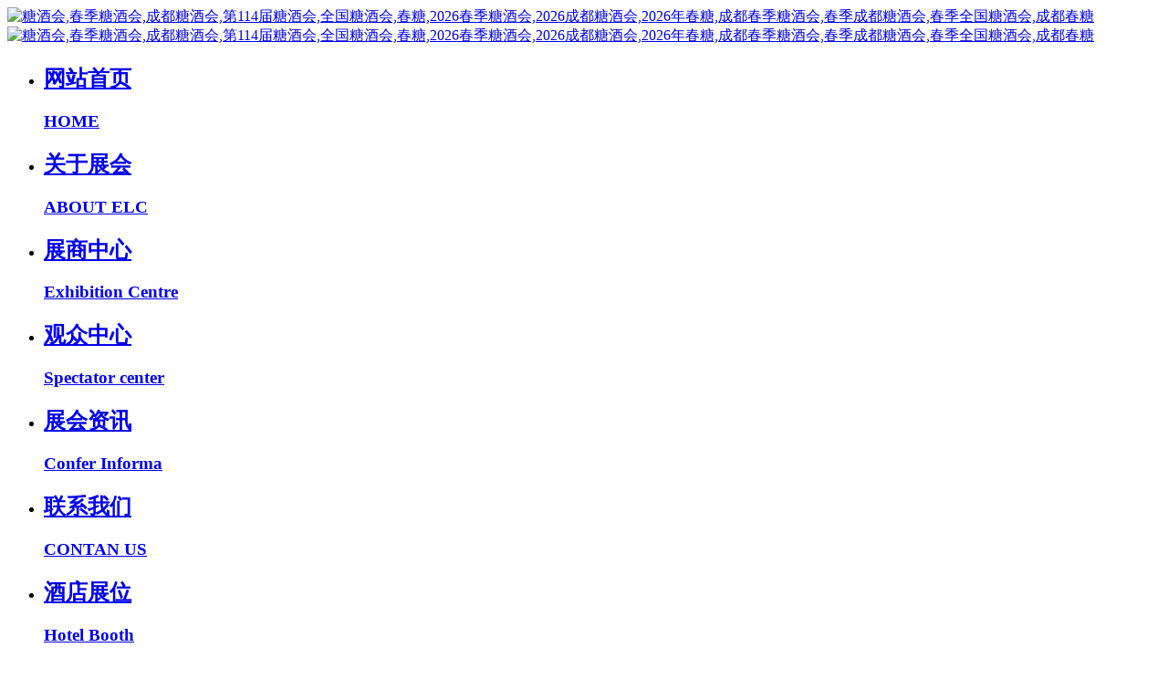

--- FILE ---
content_type: text/html;charset=UTF-8
request_url: https://www.chinafood-expo.com/gzzx/92.html
body_size: 7377
content:
<!DOCTYPE HTML>
<html class="oxh met-web">
<head>
<meta charset="utf-8">
<meta name="renderer" content="webkit">
<meta http-equiv="X-UA-Compatible" content="IE=edge,chrome=1">
<meta name="viewport" content="width=device-width,initial-scale=1.0,maximum-scale=1.0,minimum-scale=1.0,user-scalable=0,minimal-ui">
<meta name="format-detection" content="telephone=no">
<title>实景会展-成都糖酒会-2026第114届全国糖酒商品交易会-2026成都糖酒会-春季糖酒会-成都春糖酒店展【官方网站】</title>
<meta name="description" content="实景会展 →精准 动态 实景 高标准 会展视效 实景会展平台Accurate dynamic real-life high-standard exhibition and visual effect real exhibition platform">
<meta name="keywords" content="糖酒会,春季糖酒会,成都糖酒会,第114届糖酒会,全国糖酒会,春糖,2026春季糖酒会,2026成都糖酒会,2026年春糖,成都春季糖酒会,春季成都糖酒会,春季全国糖酒会,成都春糖">
<meta name="generator" content="MetInfo V8.1" data-variable="../|cn|cn|mui526|1|92|92" data-user_name="">
<link href="../favicon.ico?1747012870" rel="shortcut icon" type="image/x-icon">
<link rel="stylesheet" type="text/css" href="../public/third-party/web/basic.css?1763085033">
<link rel="stylesheet" type="text/css" href="../public/web/css/metinfo.css?1763085033">
<link rel="stylesheet" type="text/css" href="../templates/mui526/cache/show_cn.css?1769653382">
<script>(function(){var t=navigator.userAgent;(t.indexOf("rv:11")>=0||t.indexOf("MSIE 10")>=0)&&document.write("<script src=\"../public/third-party/html5shiv/html5shiv.min.js\"><\/script>")})();</script>
</head>
<!--[if lte IE 9]>
<div class="text-xs-center m-b-0 bg-blue-grey-100 alert">
    <button type="button" class="close" aria-label="Close" data-dismiss="alert">
        <span aria-hidden="true">×</span>
    </button>
    你正在使用一个过时的浏览器。请升级你的浏览器，以提高您的体验。</div>
<![endif]-->
<body >
          <body class="met-navfixed">
  <header class='met-head navbar-fixed-top' m-id='1' m-type="head_nav">
    <nav class="navbar navbar-default box-shadow-none head_nav_met_21_11_1">
        <div class="container">
            <div class="row">
                                      <h3 hidden>成都糖酒会-2026第114届全国糖酒商品交易会-2026成都糖酒会-春季糖酒会-成都春糖酒店展【官方网站】</h3>
                                <nav class="lh-header navlist">
                <a href="../" class="lh-logo">
                <img src="../upload/202210/1665409865.png" alt="糖酒会,春季糖酒会,成都糖酒会,第114届糖酒会,全国糖酒会,春糖,2026春季糖酒会,2026成都糖酒会,2026年春糖,成都春季糖酒会,春季成都糖酒会,春季全国糖酒会,成都春糖" class="hidden-sm-down">
                <img src="../upload/202210/1665409865.png" alt="糖酒会,春季糖酒会,成都糖酒会,第114届糖酒会,全国糖酒会,春糖,2026春季糖酒会,2026成都糖酒会,2026年春糖,成都春季糖酒会,春季成都糖酒会,春季全国糖酒会,成都春糖" class="hidden-md-up">
                </a>
                    <ul class="lh-header-nav lh-flex">
                        <li class="  ">
                            <a href="../" title="网站首页" >
                                <h2>网站首页</h2>
                                                                      <h3>HOME</h3>
                                <span></span>
                                                            </a>
                        </li>
                                                    <li class="">
                                <a href="../about/" target='_self'>
                                    <h2>  <span style=''>关于展会</span></h2>
                                                                          <h3>ABOUT ELC</h3>
                                    <span></span>
                                                                    </a>
                            </li>
                                                    <li class="">
                                <a href="../about1/" target='_self'>
                                    <h2>  <span style=''>展商中心</span></h2>
                                                                          <h3>Exhibition Centre</h3>
                                    <span></span>
                                                                    </a>
                            </li>
                                                    <li class="active">
                                <a href="../gzzx/" target='_self'>
                                    <h2>  <span style=''>观众中心</span></h2>
                                                                          <h3>Spectator center</h3>
                                    <span></span>
                                                                    </a>
                            </li>
                                                    <li class="">
                                <a href="../news/" target='_self'>
                                    <h2>  <span style=''>展会资讯</span></h2>
                                                                          <h3>Confer Informa</h3>
                                    <span></span>
                                                                    </a>
                            </li>
                                                    <li class="">
                                <a href="../about4/" target='_self'>
                                    <h2>  <span style=''>联系我们</span></h2>
                                                                          <h3>CONTAN US</h3>
                                    <span></span>
                                                                    </a>
                            </li>
                                                    <li class="">
                                <a href="../jdzw/" target='_self' rel='nofollow'>
                                    <h2>  <span style=''>酒店展位</span></h2>
                                                                          <h3>Hotel Booth</h3>
                                    <span></span>
                                                                    </a>
                            </li>
                                            </ul>
                    <div class="lh-map-btn"><span></span></div>
                </nav>
                    <section class="lh-map">
                      <div class="lh-map-main">
                        <div class="lh-map-logo">
                                                        <img src="../upload/202210/1665409865.png" alt="成都糖酒会-2026第114届全国糖酒商品交易会-2026成都糖酒会-春季糖酒会-成都春糖酒店展【官方网站】" title="成都糖酒会-2026第114届全国糖酒商品交易会-2026成都糖酒会-春季糖酒会-成都春糖酒店展【官方网站】">
                        </div>
                                                      <h2 class="lh-map-h2">2026年第114届成都春季全国糖酒商品交易会</h2>
                                                                              <h3 class="lh-map-h3">欢迎来到2026成都糖酒会网站，祝您收获满满，想你所想，展你精彩！</h3>
                                                <nav class="lh-map-nav clearfix lh-flex">
                                                            <dl>
                                    <dt><a href="../about/" target='_self'>  <span style=''>关于展会</span></a></dt>
                                                                            <dd>
                                            <a href="../about/66.html" target='_self'>  <span style=''>糖酒会概况</span></a>
                                        </dd>
                                                                            <dd>
                                            <a href="../about/67.html" target='_self'>  <span style=''>组织机构</span></a>
                                        </dd>
                                                                            <dd>
                                            <a href="../about/68.html" target='_self'>  <span style=''>日程安排</span></a>
                                        </dd>
                                                                            <dd>
                                            <a href="../about/69.html" target='_self'>  <span style=''>参展效益</span></a>
                                        </dd>
                                                                            <dd>
                                            <a href="../about/58.html" target='_self'>  <span style=''>展区分布</span></a>
                                        </dd>
                                                                            <dd>
                                            <a href="../img4/" target='_self'>  <span style=''>媒体合作</span></a>
                                        </dd>
                                                                            <dd>
                                            <a href="../zlxz/" target='_self'>  <span style=''>资料下载</span></a>
                                        </dd>
                                                                            <dd>
                                            <a href="../img/" target='_self'>  <span style=''>往届回顾</span></a>
                                        </dd>
                                                                    </dl>
                                                            <dl>
                                    <dt><a href="../about1/" target='_self'>  <span style=''>展商中心</span></a></dt>
                                                                            <dd>
                                            <a href="../about1/74.html" target='_self'>  <span style=''>为何参展</span></a>
                                        </dd>
                                                                            <dd>
                                            <a href="../about1/75.html" target='_self'>  <span style=''>参展指南</span></a>
                                        </dd>
                                                                            <dd>
                                            <a href="../about1/76.html" target='_self'>  <span style=''>参展资质</span></a>
                                        </dd>
                                                                            <dd>
                                            <a href="../about1/77.html" target='_self'>  <span style=''>展品范围</span></a>
                                        </dd>
                                                                            <dd>
                                            <a href="../about1/78.html" target='_self'>  <span style=''>展位图纸</span></a>
                                        </dd>
                                                                            <dd>
                                            <a href="../about1/79.html" target='_self'>  <span style=''>展台类型及费用</span></a>
                                        </dd>
                                                                            <dd>
                                            <a href="../about1/80.html" target='_self'>  <span style=''>赞助广告</span></a>
                                        </dd>
                                                                            <dd>
                                            <a href="../zxdz/" target='_self'>  <span style=''>在线预定展位</span></a>
                                        </dd>
                                                                            <dd>
                                            <a href="../czssc/" target='_self'>  <span style=''>参展商手册</span></a>
                                        </dd>
                                                                            <dd>
                                            <a href="../about1/43.html" target='_self'>  <span style=''>参展流程</span></a>
                                        </dd>
                                                                    </dl>
                                                            <dl>
                                    <dt><a href="../gzzx/" target='_self'>  <span style=''>观众中心</span></a></dt>
                                                                            <dd>
                                            <a href="../gzzx/83.html" target='_self'>  <span style=''>为何参观</span></a>
                                        </dd>
                                                                            <dd>
                                            <a href="../gzzx/84.html" target='_self'>  <span style=''>目标观众</span></a>
                                        </dd>
                                                                            <dd>
                                            <a href="../gzzx/85.html" target='_self'>  <span style=''>日程安排</span></a>
                                        </dd>
                                                                            <dd>
                                            <a href="../gzzx/86.html" target='_self'>  <span style=''>展馆介绍</span></a>
                                        </dd>
                                                                            <dd>
                                            <a href="../gzzx/87.html" target='_self'>  <span style=''>交通指南</span></a>
                                        </dd>
                                                                            <dd>
                                            <a href="../gzzx/88.html" target='_self'>  <span style=''>展会现场</span></a>
                                        </dd>
                                                                            <dd>
                                            <a href="../gzzx/89.html" target='_self'>  <span style=''>酒店住宿</span></a>
                                        </dd>
                                                                            <dd>
                                            <a href="../gzzx/91.html" target='_self'>  <span style=''>参观须知</span></a>
                                        </dd>
                                                                            <dd>
                                            <a href="../gzzx/92.html" target='_self'>  <span style=''>实景会展</span></a>
                                        </dd>
                                                                            <dd>
                                            <a href="../zsml/" target='_self'>  <span style=''>展商名录</span></a>
                                        </dd>
                                                                    </dl>
                                                            <dl>
                                    <dt><a href="../news/" target='_self'>  <span style=''>展会资讯</span></a></dt>
                                                                            <dd>
                                            <a href="../news/list-14.html" target='_self'>  <span style=''>展会新闻</span></a>
                                        </dd>
                                                                            <dd>
                                            <a href="../news/list-15.html" target='_self'>  <span style=''>行业资讯</span></a>
                                        </dd>
                                                                            <dd>
                                            <a href="../news/list-16.html" target='_self'>  <span style=''>同期活动</span></a>
                                        </dd>
                                                                    </dl>
                                                            <dl>
                                    <dt><a href="../about4/" target='_self'>  <span style=''>联系我们</span></a></dt>
                                                                    </dl>
                                                            <dl>
                                    <dt><a href="../jdzw/" target='_self' rel='nofollow'>  <span style=''>酒店展位</span></a></dt>
                                                                            <dd>
                                            <a href="../jdz/" target='_self'>  <span style=''>春季成都糖酒会酒店展位</span></a>
                                        </dd>
                                                                            <dd>
                                            <a href="../cjtjh2023/" target='_self'>  <span style=''>秋季南京糖酒会酒店展位</span></a>
                                        </dd>
                                                                    </dl>
                                                    </nav>
                        <div class="lh-map-cont clearfix">
                          <div class="lh-map-l left">
                                                              <h2 class="lh-fonts">全国糖酒会招商电话：185-8186-7296</h2>
                                                                                          <h3>
                                    <span>邮箱地址</span>
                                    <b class="lh-fonts">
                                        <a href="tel:18581867296@163.com" target='_self'>
                                        18581867296@163.com                                        </a>
                                    </b>
                                </h3>
                                                      </div>
                          <div class="lh-map-r right clearfix">
                                                              <div class="left">
                                    <img src="../upload/202210/1665413441.jpg" alt="扫一扫加客服微信咨询">
                                    <h2>扫一扫加客服微信咨询</h2>
                                </div>
                                                                                    </div>
                        </div>
                        <div class="lh-map-line"> <i></i><span></span> </div>
                      </div>
                      <div class="lh-map-close">CLOSE<i></i></div>
                            <!-- 会员注册登录 -->
                                <div class="met-nav-langlist">
                                <!-- 会员注册登录 -->
                                                                                                                                                                  <li class="met-langlist met-s2t nav-item vertical-align nav-item m-l-5" m-id="lang" m-type="lang">
                                                <div class="inline-block nav-link">
                                                    <button type="button" class="btn btn-outline btn-default btn-squared btn-lang btn-cntotc" data-tolang='tc'>繁体
                                                    </button>
                                                                                                                                                                                              </div>
                    </section>
                    <ul class="lh-moblie-nav">
                        <li>
                            <h2><a href="../" title="网站首页">网站首页</a></h2>
                        </li>
                                                                                      <li>
                                    <h2><a href="javascript:void(0);" title="关于展会">  <span style=''>关于展会</span><i class="icon fa-angle-right"></i></a></h2>
                                    <dl>
                                                                                                                    <dd>
                                            <a href="../about/66.html" title="糖酒会概况">  <span style=''>糖酒会概况</span></a>
                                        </dd>
                                                                              <dd>
                                            <a href="../about/67.html" title="组织机构">  <span style=''>组织机构</span></a>
                                        </dd>
                                                                              <dd>
                                            <a href="../about/68.html" title="日程安排">  <span style=''>日程安排</span></a>
                                        </dd>
                                                                              <dd>
                                            <a href="../about/69.html" title="参展效益">  <span style=''>参展效益</span></a>
                                        </dd>
                                                                              <dd>
                                            <a href="../about/58.html" title="展区分布">  <span style=''>展区分布</span></a>
                                        </dd>
                                                                              <dd>
                                            <a href="../img4/" title="媒体合作">  <span style=''>媒体合作</span></a>
                                        </dd>
                                                                              <dd>
                                            <a href="../zlxz/" title="资料下载">  <span style=''>资料下载</span></a>
                                        </dd>
                                                                              <dd>
                                            <a href="../img/" title="往届回顾">  <span style=''>往届回顾</span></a>
                                        </dd>
                                                                          </dl>
                                </li>
                                                                                                                  <li>
                                    <h2><a href="javascript:void(0);" title="展商中心">  <span style=''>展商中心</span><i class="icon fa-angle-right"></i></a></h2>
                                    <dl>
                                                                                                                    <dd>
                                            <a href="../about1/74.html" title="为何参展">  <span style=''>为何参展</span></a>
                                        </dd>
                                                                              <dd>
                                            <a href="../about1/75.html" title="参展指南">  <span style=''>参展指南</span></a>
                                        </dd>
                                                                              <dd>
                                            <a href="../about1/76.html" title="参展资质">  <span style=''>参展资质</span></a>
                                        </dd>
                                                                              <dd>
                                            <a href="../about1/77.html" title="展品范围">  <span style=''>展品范围</span></a>
                                        </dd>
                                                                              <dd>
                                            <a href="../about1/78.html" title="展位图纸">  <span style=''>展位图纸</span></a>
                                        </dd>
                                                                              <dd>
                                            <a href="../about1/79.html" title="展台类型及费用">  <span style=''>展台类型及费用</span></a>
                                        </dd>
                                                                              <dd>
                                            <a href="../about1/80.html" title="赞助广告">  <span style=''>赞助广告</span></a>
                                        </dd>
                                                                              <dd>
                                            <a href="../zxdz/" title="在线预定展位">  <span style=''>在线预定展位</span></a>
                                        </dd>
                                                                              <dd>
                                            <a href="../czssc/" title="参展商手册">  <span style=''>参展商手册</span></a>
                                        </dd>
                                                                              <dd>
                                            <a href="../about1/43.html" title="参展流程">  <span style=''>参展流程</span></a>
                                        </dd>
                                                                          </dl>
                                </li>
                                                                                                                  <li>
                                    <h2><a href="javascript:void(0);" title="观众中心">  <span style=''>观众中心</span><i class="icon fa-angle-right"></i></a></h2>
                                    <dl>
                                                                                                                    <dd>
                                            <a href="../gzzx/83.html" title="为何参观">  <span style=''>为何参观</span></a>
                                        </dd>
                                                                              <dd>
                                            <a href="../gzzx/84.html" title="目标观众">  <span style=''>目标观众</span></a>
                                        </dd>
                                                                              <dd>
                                            <a href="../gzzx/85.html" title="日程安排">  <span style=''>日程安排</span></a>
                                        </dd>
                                                                              <dd>
                                            <a href="../gzzx/86.html" title="展馆介绍">  <span style=''>展馆介绍</span></a>
                                        </dd>
                                                                              <dd>
                                            <a href="../gzzx/87.html" title="交通指南">  <span style=''>交通指南</span></a>
                                        </dd>
                                                                              <dd>
                                            <a href="../gzzx/88.html" title="展会现场">  <span style=''>展会现场</span></a>
                                        </dd>
                                                                              <dd>
                                            <a href="../gzzx/89.html" title="酒店住宿">  <span style=''>酒店住宿</span></a>
                                        </dd>
                                                                              <dd>
                                            <a href="../gzzx/91.html" title="参观须知">  <span style=''>参观须知</span></a>
                                        </dd>
                                                                              <dd>
                                            <a href="../gzzx/92.html" title="实景会展">  <span style=''>实景会展</span></a>
                                        </dd>
                                                                              <dd>
                                            <a href="../zsml/" title="展商名录">  <span style=''>展商名录</span></a>
                                        </dd>
                                                                          </dl>
                                </li>
                                                                                                                  <li>
                                    <h2><a href="javascript:void(0);" title="展会资讯">  <span style=''>展会资讯</span><i class="icon fa-angle-right"></i></a></h2>
                                    <dl>
                                                                              <dd>
                                            <a href="../news/" title="展会资讯">
                                                全部                                            </a>
                                        </dd>
                                                                                                                  <dd>
                                            <a href="../news/list-14.html" title="展会新闻">  <span style=''>展会新闻</span></a>
                                        </dd>
                                                                              <dd>
                                            <a href="../news/list-15.html" title="行业资讯">  <span style=''>行业资讯</span></a>
                                        </dd>
                                                                              <dd>
                                            <a href="../news/list-16.html" title="同期活动">  <span style=''>同期活动</span></a>
                                        </dd>
                                                                          </dl>
                                </li>
                                                                                                                  <li>
                                    <h2><a href="../about4/" title="联系我们">  <span style=''>联系我们</span></a></h2>
                                </li>
                                                                                                                  <li>
                                    <h2><a href="javascript:void(0);" title="酒店展位">  <span style=''>酒店展位</span><i class="icon fa-angle-right"></i></a></h2>
                                    <dl>
                                                                                                                    <dd>
                                            <a href="../jdz/" title="春季成都糖酒会酒店展位">  <span style=''>春季成都糖酒会酒店展位</span></a>
                                        </dd>
                                                                              <dd>
                                            <a href="../cjtjh2023/" title="秋季南京糖酒会酒店展位">  <span style=''>秋季南京糖酒会酒店展位</span></a>
                                        </dd>
                                                                          </dl>
                                </li>
                                                    

                                                                                                   <!--                                    -->
                                                                                        <li class=" met-s2t nav-item vertical-align nav-item" m-id="lang" m-type="lang">
                                    <h2>
                                        <a href="javascript:(0)" class="btn btn-outline btn-default btn-squared btn-lang btn-cntotc" data-tolang='tc'>繁体</a>
                                    </h2>
                                </li>
                                                                            <li>
                                                          </li>
                    </ul>
            </div>
        </div>
    </nav>
</header>

            <div class="main-slider met-banner banner_met_28_1_59" m-id='59' m-type='banner' style=" ">
    <div class="rev_slider_wrapper">
        <div class="tp-banner rev_slider clearfix tp-overflow-hidden" eco_arrows_open="true" eco_arrows="hermes"  eco_arrows_margin="20" eco_bullets_open="true" eco_bullets="uranus"  eco_bullets_direction="horizontal" eco_bullets_align_hor="center" eco_bullets_align_vert="bottom" eco_bullets_offset_hor="0" eco_bullets_offset_vert="20" data-alias="showcase-carousel"  data-version="5.2.5.4">
            <ul class="banner-ul slick-slide">
                                <li data-transition="boxslide" data-slotamount="random" data-masterspeed="1000" data-thumb="../upload/thumb_src/x_200/1687246372.jpg"  data-saveperformance="on"  data-title="" data-speed="9000">
                    <img src="../upload/202306/1687246372.jpg" srcset='../upload/thumb_src/x_767/1687246372.jpg 767w,../upload/202306/1687246372.jpg' sizes="(max-width: 767px) 767px"  alt="" data-bgposition="center center" data-bgfit="cover" data-bgrepeat="no-repeat" data-height='0|0|0' class="cover-image">
                    <div class="banner-text" data-position="p-4|p-4" met-imgmask>
                          
                        <div class='container'>
                            <div class='banner-text-con'>
                                <div class="text-con">
                                                                          <div class="tp-caption lfb tp-resizeme ecodesc hidden-md-down"
                                        data-x="center" data-hoffset="['0','0','0','0']"
                                        data-y="center" data-voffset="['50','50','0','0']"
                                        data-transform_idle="o:1;"
                                        data-transform_in="x:left;s:1500;e:Power3.easeOut;"
                                        data-transform_out="x:left;s:1000;e:Power2.easeIn;"
                                        data-splitin="none"
                                        data-splitout="none"
                                        data-start="1500"
                                        data-size=""
                                        style="color:;white-space: normal;  padding: 20px 0;">糖酒会，全国糖酒会，成都糖酒会，春季糖酒会，秋季糖酒会                                    </div>
                                    <div class="tp-caption lfb tp-resizeme ecodesc
                                       hidden-lg-up"
                                        data-x="center" data-hoffset="['0','0','0','0']"
                                        data-y="center" data-voffset="['50','50','0','0']"

                                        data-transform_idle="o:1;"
                                        data-transform_in="x:left;s:1500;e:Power3.easeOut;"
                                        data-transform_out="x:left;s:1000;e:Power2.easeIn;"
                                        data-splitin="none"
                                        data-splitout="none"
                                        data-start="1500"
                                        data-size=""
                                        style="color:;white-space: normal;  padding: 20px 0;">糖酒会，全国糖酒会，成都糖酒会，春季糖酒会，秋季糖酒会                                    </div>
                                                                              <div class="tp-caption lfb tp-resizeme ecodesc hidden-md-up"
                                            data-x="center" data-hoffset="['0','0','0','0']"
                                            data-y="center" data-voffset="['50','50','0','0']"
                                            data-transform_idle="o:1;"
                                            data-transform_in="x:left;s:1500;e:Power3.easeOut;"
                                            data-transform_out="x:left;s:1000;e:Power2.easeIn;"
                                            data-splitin="none"
                                            data-splitout="none"
                                            data-start="1500"
                                            data-size=""
                                            style="color:;white-space: normal; padding: 20px 0;">糖酒会，全国糖酒会，成都糖酒会，春季糖酒会，秋季糖酒会                                        </div>
                                    
                                                                                                                                                                                      </div>
                            </div>

                        </div>

                    </div>
                </li>
                            </ul>
            <div class="tp-bannertimer" style="height: 6px; background-color: rgba(0, 0, 0, 0.14902);top:0px;"></div>
        </div>
    </div>
</div>


            <div class="subcolumn_nav_met_35_1_15 div_fister" m-id='15' m-type='nocontent'>
	<div class="container">
		<div class="row">
			<div class="clearfix">
				<div class="boss_div">
					    	 	    			          	 	    			           				</div>
				<div class="subcolumn-nav">
					<ul class="subcolumn_nav_met_35_1_15-ul m-b-0 ulstyle">
													  								  																						  									<li>
										<a href="../gzzx/83.html" title="为何参观" class=' notsub link'>为何参观</a>
									</li>
																							  									<li>
										<a href="../gzzx/84.html" title="目标观众" class=' notsub link'>目标观众</a>
									</li>
																							  									<li>
										<a href="../gzzx/85.html" title="日程安排" class=' notsub link'>日程安排</a>
									</li>
																							  									<li>
										<a href="../gzzx/86.html" title="展馆介绍" class=' notsub link'>展馆介绍</a>
									</li>
																							  									<li>
										<a href="../gzzx/87.html" title="交通指南" class=' notsub link'>交通指南</a>
									</li>
																							  									<li>
										<a href="../gzzx/88.html" title="展会现场" class=' notsub link'>展会现场</a>
									</li>
																							  									<li>
										<a href="../gzzx/89.html" title="酒店住宿" class=' notsub link'>酒店住宿</a>
									</li>
																							  									<li>
										<a href="../gzzx/91.html" title="参观须知" class=' notsub link'>参观须知</a>
									</li>
																							  									<li>
										<a href="../gzzx/92.html" title="实景会展" class='active notsub link'>实景会展</a>
									</li>
																							  									<li>
										<a href="../zsml/" title="展商名录" class=' notsub link'>展商名录</a>
									</li>
																										</ul>
				</div>
		</div>
		  	</div>
	</div>
</div>
                  
        <main class="show_met_21_3_17 met-show-body panel m-b-0" m-id='17'>
    <div class="container">
        <div class="row">
                              <div class="tops">
                                            <div class="col-md-6 padding-zero">
                            <h2>实景会展</h2>
                                                          <p></p>
                        </div>
                                                                  <div class="col-md-6 padding-zero">
                            <ol class="breadcrumb m-b-0 subcolumn-crumbs">
                                <li class='breadcrumb-item'>
                                    <span>您所在的位置：</span>
                                </li>
                                <li class='breadcrumb-item'>
                                    <a href="../" title="网站首页" class=''>网站首页</a>
                                </li>
                                                                                                              <li class='breadcrumb-item'>
                                        <a href="../gzzx/" title="观众中心" class=''>观众中心</a>
                                    </li>
                                                                                                                                      <li class='breadcrumb-item'>
                                        <a href="../gzzx/92.html" title="实景会展" class=''>实景会展</a>
                                    </li>
                                                                                                                                                                  <li class='breadcrumb-item'>
                                    <a href="../gzzx/92.html" title="" class=''></a>
                                </li>
                            </ol>
                        </div>
                                    </div>
                <section class="met-editor clearfix">
                                          <p><br/></p><p style="text-size-adjust: 100%; margin-top: 0px; margin-bottom: 0px; text-align: center; line-height: 1.9em;"><span style="text-size-adjust: 100%;"><a href="http://www.3dqiye.com/anli/kllj/cf/" target="_self" title="2021全国糖酒会时间地点如何参展及成都糖酒会展位预订酒店预订" style="text-align:center;text-size-adjust: 100%; padding: 0px; color: rgb(31, 73, 125); font-size: 24px; text-decoration-line: none; font-family: &quot;Segoe UI&quot;, &quot;Lucida Grande&quot;, Helvetica, Arial, &quot;Microsoft YaHei&quot;, FreeSans, Arimo, &quot;Droid Sans&quot;, &quot;wenquanyi micro hei&quot;, &quot;Hiragino Sans GB&quot;, &quot;Hiragino Sans GB W3&quot;, Roboto, Arial, sans-serif; background-color: rgb(242, 242, 242); touch-action: manipulation; box-sizing: inherit; max-width: 100%;"><img src="../upload/202210/watermark/1665465822174818.jpg" data-width="54" data-height="37" alt="糖酒会,2021糖酒会,深圳糖酒会,2021深圳糖酒会,糖酒会酒店,2021糖酒会酒店,深圳糖酒会酒店展,2021深圳糖酒会酒店展,糖酒会官网,深圳糖酒会官网,全国糖酒会,2021全国糖酒会,2021深圳糖酒会官网,秋季糖酒会,2021秋季糖酒会,秋季深圳糖酒会,2021秋季深圳糖酒会,深圳糖酒交易会,2021深圳糖酒交易会" title="糖酒会,2021糖酒会,深圳糖酒会,2021深圳糖酒会,糖酒会酒店,2021糖酒会酒店,深圳糖酒会酒店展,2021深圳糖酒会酒店展,糖酒会官网,深圳糖酒会官网,全国糖酒会,2021全国糖酒会,2021深圳糖酒会官网,秋季糖酒会,2021秋季糖酒会,秋季深圳糖酒会,2021秋季深圳糖酒会,深圳糖酒交易会,2021深圳糖酒交易会" style="text-size-adjust: 100%; border: 0px; vertical-align: top; box-sizing: inherit; display: inline-block;"/><span style="text-size-adjust: 100%; box-sizing: inherit; max-width: 100%;"><strong style="text-size-adjust: 100%; box-sizing: inherit; max-width: 100%;">实景会展 →</strong></span></a></span></p><p style="text-size-adjust: 100%; margin-top: 0px; margin-bottom: 0px; line-height: 1.9em;"><br/></p><p style="text-size-adjust: 100%; margin-top: 0px; margin-bottom: 0px; text-align: center; line-height: 1.9em;"><span style="text-size-adjust: 100%;">精准 动态 实景 高标准 会展视效 实景会展平台</span></p><p style="text-size-adjust: 100%; margin-top: 0px; margin-bottom: 0px; line-height: 1.9em;"><br/></p><p style="text-size-adjust: 100%; margin-top: 0px; margin-bottom: 0px; text-align: center; line-height: 1.9em;"><span style="text-size-adjust: 100%;">Accurate dynamic real-life high-standard exhibition and visual effect real exhibition platform</span></p><p style="text-size-adjust: 100%; margin-top: 0px; margin-bottom: 0px; line-height: 1.9em;"><br style="text-size-adjust: 100%; color: rgb(102, 102, 102); font-family: 微软雅黑; font-size: 14px; white-space: normal; background-color: rgb(255, 255, 255);"/></p><p><br/></p>                                    </section>
                                        </div>
    </div>
</main>

        <footer class="foot_info_met_65_1_12   hasbottom" m-id="12">
    <div class="met-footnav text-center">
        <div class="container m-b-15">
            <div class="boximg col-lg-2 col-md-5 col-sm-12 col-xs-12">
                 <img src="../upload/202210/1665458604198198.png">
                                    <p>扫一扫加客服微信咨询</p>
                                  <div class="footer_box_cut"></div>
            </div>
            <div class="col-lg-10 col-md-7 col-sm-12 col-xs-12 text-link_box">
                                                              <div class="titlex col-lg-2  col-md-3 col-sm-4 col-xs-4  list">
                            <h4> <a href="../about1/74.html" title="为何参展" target="_self">  <span style=''>为何参展</span></a> </h4>
                         </div>
                                                                                  <div class="titlex col-lg-2  col-md-3 col-sm-4 col-xs-4  list">
                            <h4> <a href="../about4/" title="联系我们" target="_self">  <span style=''>联系我们</span></a> </h4>
                         </div>
                                                                                  <div class="titlex col-lg-2  col-md-3 col-sm-4 col-xs-4  list">
                            <h4> <a href="../zxdz/" title="在线预定展位" target="_self">  <span style=''>在线预定展位</span></a> </h4>
                         </div>
                                                                                  <div class="titlex col-lg-2  col-md-3 col-sm-4 col-xs-4  list">
                            <h4> <a href="../img/" title="往届回顾" target="_self">  <span style=''>往届回顾</span></a> </h4>
                         </div>
                                                                                  <div class="titlex col-lg-2  col-md-3 col-sm-4 col-xs-4  list">
                            <h4> <a href="../zsml/" title="展商名录" target="_self">  <span style=''>展商名录</span></a> </h4>
                         </div>
                                                                                  <div class="titlex col-lg-2  col-md-3 col-sm-4 col-xs-4  list">
                            <h4> <a href="../jdzw/" title="酒店展位" target="_self">  <span style=''>酒店展位</span></a> </h4>
                         </div>
                                               </div>
            <!-- 友情链接 -->
                                      <div class="met-links text-center col-lg-10 col-md-9 col-sm-12 col-xs-12">
                <ol class="breadcrumb">
                    <li> 合作伙伴:</li>
                                                    <li>
                            <a href="http://www.chinafoods-expo.com/"  title="糖酒会,全国糖酒会,成都糖酒会,春季糖酒会,秋季糖酒会,春糖,	秋糖,春糖会,秋糖会,成都春糖会,糖酒交易会,糖烟酒会,成都春季糖酒会,成都春糖会,成都糖烟酒会,成都糖酒交易会,春季全国糖酒会,秋季全国糖酒会,全国糖酒商品交易会,全国糖酒交易会,全国糖烟酒会,2023糖酒会,2023成都糖酒会,2023春季糖酒会,2023全国糖酒会,糖酒会展位,糖酒会展位预定,糖酒会酒店预定,成都糖酒会展位预定,成都糖酒会酒店预定,糖酒会酒店,2023糖酒会酒店预定,2023成都糖酒会展位预定,2023成都糖酒会酒店预定" target="_blank">
                                                                  <span>2026第114届成都春季全国糖酒会</span>
                                                            </a>
                        </li>
                                    </ol>
            </div>
                    </div>
        <!-- 网站信息 -->
       <div class="container dibu">
            <p>
                                          2026年第114届成都春季全国糖酒会 版权所有 2008-2026                                                      <p>本站涵盖的内容、图片、视频等模板演示数据，部分未能与原作者取得联系。若涉及版权问题，请及时通知我们并提供相关证明材料，我们将支付合理报酬或立即予以删除！</p>
                                                      联系人：蒋先生   手机：18581867296（微信同号）                                                      <p>糖酒会,春季糖酒会,成都糖酒会,第114届糖酒会,全国糖酒会,春糖,2026春季糖酒会,2026成都糖酒会,2026年春糖,成都春季糖酒会,春季成都糖酒会,春季全国糖酒会,成都春糖</p><p><br/></p>                                                      <div class="box">
                        <p><a href="https://beian.miit.gov.cn" target="_blank" title="工信部" textvalue="沪ICP备18040162号-1">沪ICP备18040162号-1</a></p>                    </div>
                            </p>
            <div class="powered_by_metinfo"></div>
        </div>
    </div>
</footer>
  <div class="foot_info_met_65_1_12_bottom text-xs-center   " m-id='12' data-bg="|#0b58bd|1" data-ifbotc="">
    <div class="main">
                  <div style="background-color: ;">
            <a href="http://www.chinafoodsafety-expo.com/zxdz/" class="item"    style="color: ;">
                <i class="icon fa-address-book"></i>
                <span>展位预定</span>
            </a>
        </div>
            <div style="background-color: ;">
            <a href="../tel:18581867296" class="item"    style="color: ;">
                <i class="icon fa-volume-control-phone"></i>
                <span>电话咨询</span>
            </a>
        </div>
            </div>
</div>




        <button type="button" class="back_top_met_11_2_14   " hidden m-id='14' m-type='nocontent'>
<img src="../upload/202210/1665811951.png" alt="">
</button>
<input type="hidden" name="met_lazyloadbg" value="">
<script src="../cache/lang_json_cn.js?1769652445"></script>
<script src="../public/third-party/web/basic.js?1728374697"></script>
<script src="../public/web/js/metinfo.js?1763085033" data-js_url="../templates/mui526/cache/show_cn.js?1769653382" id="met-page-js"></script>
<script type="text/javascript" src="https://www.chinafood-expo.com/app/app/met_stat/web/templates/js/met_stat.js"></script>
</body>
</html>